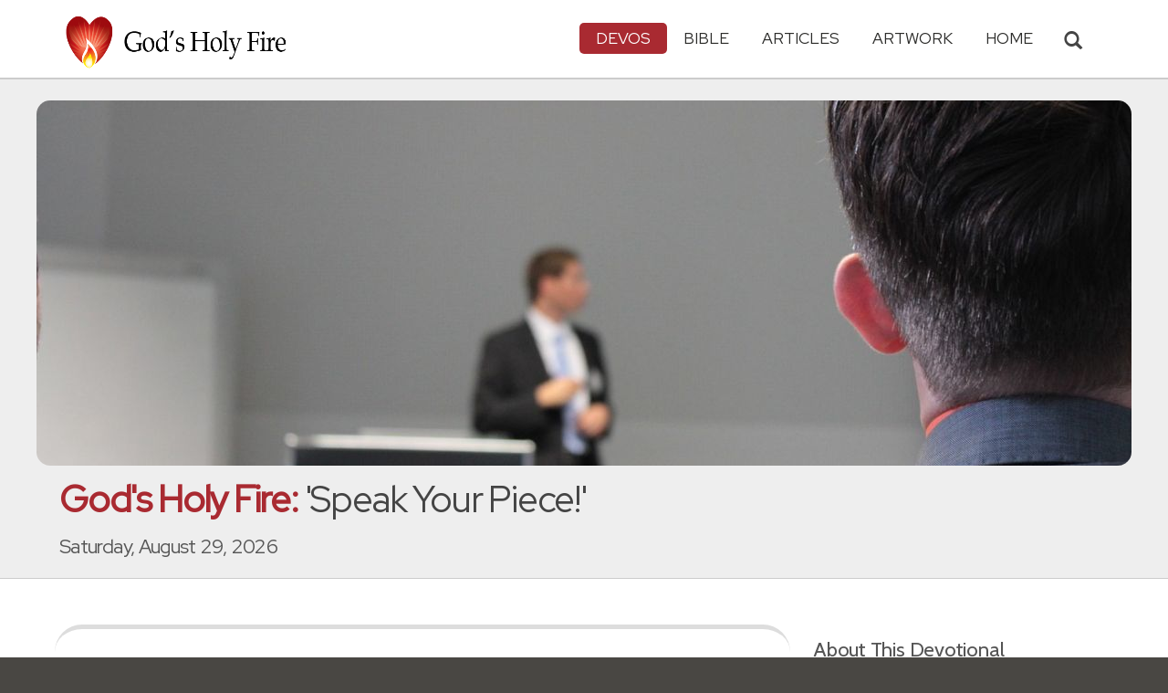

--- FILE ---
content_type: text/html; charset=UTF-8
request_url: https://www.heartlight.org/ghf/en/0829/
body_size: 9201
content:



<!DOCTYPE html>
<html lang="en">
<head>
<!-- Google tag (gtag.js) -->
<script async src="https://www.googletagmanager.com/gtag/js?id=G-TNKT98JLTC"></script>
<script>
  window.dataLayer = window.dataLayer || [];
  function gtag(){dataLayer.push(arguments);}
  gtag('js', new Date());

  gtag('config', 'G-TNKT98JLTC');
</script>

<meta charset="utf-8">
<meta name="viewport" content="width=device-width, initial-scale=1.0">
<title>'Speak Your Piece!' (God's Holy Fire)</title>
<meta name="description" content="Key Thought: God is inspiring his messenger, Ezekiel, through the work of the Holy Spirit. The message his messenger gives to his fellow exiles is.....">
<meta property="og:title" content="God's Holy Fire: 'Speak Your Piece!'" />
<meta property="og:type" content="article" />
<meta property="og:url" content="https://www.heartlight.org/ghf/en/0829/" />
<meta property="og:image" content="https://img.heartlight.org/crop.php?w=1200&h=630&q=95&cf=t&moc=200&th=400&fbcb=48854&f=overlazy/creations/7085.jpg" />
<meta property="og:description" content="Key Thought: God is inspiring his messenger, Ezekiel, through the work of the Holy Spirit. The message his messenger gives to his fellow exiles is....." />
<meta property="fb:app_id" content="118210128214749" />
<meta property="fb:admins" content="1078802566,1078052617" />
<meta name="twitter:card" content="summary_large_image">
<meta name="twitter:site" content="@Heartlightorg">
<meta name="twitter:title" content="God's Holy Fire: 'Speak Your Piece!'">
<meta name="twitter:image" content="https://img.heartlight.org/crop.php?w=1200&h=630&q=95&cf=t&moc=200&th=400&fbcb=48854&f=overlazy/creations/7085.jpg">
<meta name="twitter:description" content="Key Thought: God is inspiring his messenger, Ezekiel, through the work of the Holy Spirit. The message his messenger gives to his fellow exiles is.....">
<link rel="alternate" type="application/rss+xml" title="God's Holy Fire from Heartlight&reg;" href="http://www.heartlight.org/rss/track/devos/godsholyfire/en/" />
<link rel="canonical" href="https://www.heartlight.org/ghf/en/0829/" />
<!-- Bootstrap core CSS -->
<link href="/css/bootstrap.min.css?" rel="stylesheet">
<!-- Church Template CSS -->

<link href="/apple-touch-icon.png" rel="apple-touch-icon" />
<link href="/apple-touch-icon-76x76.png" rel="apple-touch-icon" sizes="76x76" />
<link href="/apple-touch-icon-120x120.png" rel="apple-touch-icon" sizes="120x120" />
<link href="/apple-touch-icon-152x152.png" rel="apple-touch-icon" sizes="152x152" />
<link href="/css/church.css?" rel="stylesheet">
<link href="/css/fancybox.css" rel="stylesheet">

<!-- HTML5 shim and Respond.js IE8 support of HTML5 elements and media queries -->
<!--[if lt IE 9]>
  <script src="/js/html5shiv.js"></script>
  <script src="/js/respond.min.js"></script>
<![endif]-->

<!-- Favicons -->
<link rel="shortcut icon" href="/favicon.ico" type="image/x-icon">
<script type="text/javascript" src="/js/adframe.js"></script>
<script type="text/javascript" src="/js/support.js?a"></script>

<!-- Custom Google Font : Montserrat and Droid Serif -->

<link href="https://fonts.googleapis.com/css?family=Montserrat:400,700" rel="stylesheet" type="text/css">
<link href='https://fonts.googleapis.com/css?family=Droid+Serif:400,700' rel='stylesheet' type='text/css'>


<link rel="preconnect" href="https://fonts.gstatic.com">
<link href="https://fonts.googleapis.com/css2?family=Cabin&family=Red+Hat+Display&display=swap" rel="stylesheet">

</head>
<body class="devos-page">

<!-- Navigation Bar Starts -->
<div class="navbar navbar-default navbar-fixed-top" role="navigation">
  <div class="container">

      <button type="button" class="navbar-toggle" data-toggle="collapse" data-target=".navbar-collapse"> <span class="sr-only">Toggle navigation</span> <span class="icon-bar"></span> <span class="icon-bar"></span> <span class="icon-bar"></span> </button>

        <i class="glyphicon glyphicon-search glyphicon-lg search-toggle navbar-search" data-target=".search-collapse" data-toggle="collapse"  title="Search Heartlight"></i>  
    <div class="navbar-header">

      <a class="navbar-brand" href="/ghf/en/"> <img src="/images/logo_godsholyfire.png" title = "God's Holy Fire - Home" alt="God's Holy Fire" class="img-responsive"></a> </div>

    <div class="navbar-collapse collapse">
<ul class="nav navbar-nav navbar-right">

		<li class="dropdown active"> <a href="#" class="dropdown-toggle" data-toggle="dropdown">Devos<span class="caret"></span></a>
          <ul class="dropdown-menu dropdown-menu-left" role="menu">
            <li class=" more"><a href="/devotionals/">All Devotionals</a></li>          
            <li><a href="/cgi-shl/todaysverse.cgi">Today&#39;s Verse</a></li>
            <li class="active"><a href="/ghf/en/">God's Holy Fire</a></li>
            <li><a href="/wjd/">What Jesus Did!</a></li>
            <li><a href="/unstoppable/">Unstoppable!</a></li>
			<li><a href="/cgi-shl/quotemeal.cgi">Quotemeal</a></li>
            <li><a href="/cgi-shl/dailywisdom.cgi">Daily Wisdom</a></li>
            <li><a href="/cgi-shl/passionforpraise.cgi">Passion for Praise</a></li>
            <li><a href="/togetherinchrist/">Together in Christ</a></li>
			<li><a href="/spiritualwarfare/en/">Spiritual Warfare</a></li>
            <li><a href="/spurgeon/">Morning & Evening</a></li>
            <li><a href="/cgi-shl/ayearwithjesus.cgi">A Year with Jesus</a></li>
            <li><a href="/cgi-shl/praying_paul/pwp.pl">Praying with Paul</a></li>
            <li><a href="/devotionals/reading_plans/">Bible Reading Plans</a></li>
            <li><a href="/community/email.html">Subscribe by Email</a></li>
          </ul>
        </li>
        <li class="dropdown " onclick="openNav()"> <a href="/bible/" class="dropdown-toggle" data-toggle="dropdown">Bible <span class="caret"></span></a>
          <!-- <ul class="dropdown-menu dropdown-menu-left" role="menu">
            <li><a href="/devotionals/reading_plans/">Bible Reading Plans</a></li>
          </ul> -->
        </li>
        <li class="dropdown "> <a href="/articles/" class="dropdown-toggle" data-toggle="dropdown">Articles <span class="caret"></span></a>
          <ul class="dropdown-menu dropdown-menu-left" role="menu">
            <li class=" more"><a href="/articles/featured/">Featured Articles</a></li>
            <li><a href="/articles/features/">Special Features</a></li>
            <li><a href="/articles/jesushaped/">JESUShaped</a></li>
            <li><a href="/articles/justforwomen/">Just for Women</a></li>
            <li><a href="/articles/togather/">ToGather</a></li>
            <li><a href="/articles/window/">The Jesus Window</a></li>
            <li><a href="/articles/caring_touch/">The Caring Touch</a></li>
            <li><a href="/articles/together/">Together in His Grace</a></li>
            <li><a href="/articles/all/">All Categories...</a></li>
          </ul>
        </li>
        <li class="dropdown "> <a href="#" class="dropdown-toggle" data-toggle="dropdown">Artwork <span class="caret"></span></a>
          <ul class="dropdown-menu dropdown-menu-left" role="menu">
            <li class=" more"><a href="/gallery/">Heartlight Gallery</a></li>
            <li><a href="/gallery/new/">- Latest Images</a></li>
            <li><a href="/gallery/popular/">- Most Popular</a></li>
            <li><a href="/gallery/book/">- Browse by Book</a></li>
						<li class="divider"></li>
            <li class=" more"><a href="/powerpoint/">PowerPoint Backgrounds</a></li>
            <li><a href="/powerpoint/new/">- Latest Images</a></li>
            <li><a href="/powerpoint/popular/">- Most Popular</a></li>
            <li><a href="/powerpoint/book/">- Browse by Book</a></li>
          </ul>
        </li>
        <li class="dropdown "><a href="/">HOME</a>
        </li>
      </ul>
    </div>
    <!--/.nav-collapse --> 
				<div class="search-collapse collapse">
					<form action="/cgi-shl/search.cgi" method="get" name="" id="navbar-search-form" class="search-form-results-page">
					<input type="hidden" value="all" name="config" id="search-form-top-config">
					<input type="hidden" value="" name="restrict">
					<input type="hidden" value="" name="exclude">
					<input type="hidden" value="long" name="format">
					<input type="hidden" value="score" name="sort">
					<input type="hidden" value="and" name="method">
					<input type="text" placeholder="Search for.." class="form-control" value="" name="words">
					<span class="input-group-btn">
					<button class="btn btn-default" type="submit" id="searchsubmit" value="Search" name="Submit" form="navbar-search-form" title="Search Heartlight"><i class="glyphicon glyphicon-search glyphicon-lg"></i></button>
					</span>
					</form>
				</div>
  </div>
</div>
<!--// Navbar Ends--> 

<!--SUBPAGE HEAD-->
<div class="subpage-head">
  <div class="center header-image-bar"><img style="object-position:center center" class="responsive header-image" src="https://img.heartlight.org/overlazy/backgrounds/782.jpg" title="" style=""></div>
  <div class="container">
    <h1 class=""><span class="h1-devo">God's Holy Fire:</span> 'Speak Your Piece!'</h1>
    <p class="lead lead-devos noreftagger">Saturday, August 29, 2026</p>
  </div>
</div>

<!-- // END SUBPAGE HEAD -->	
<div class="container">
  <div class="row">
    <div class="col-md-9 has-margin-bottom has-margin-top">
<div class="showsupport"></div>
<script type='text/javascript'>
	showSupport('devos','godsholyfire','content-top');
</script>
              <div class="lead well"><span class="alt">Then <i>[the Spirit]</i></span> said <i>[to Ezekiel]</i>, "Son of man, get all these words that I'm giving you inside you. Listen to them obediently. Make them your own. And now go. Go to the exiles, your people, and speak. Tell them, 'This is the Message of GOD, the Master.' Speak your piece, whether they listen or not." Then the Spirit picked me up. Behind me I heard a great commotion &#8212; "Blessed be the Glory of GOD in his Sanctuary!"<div class="lead-ref noreftagger">&mdash; <a class="rtBibleRef" href="https://www.heartlight.org/bible/Ezekiel3.10-12" data-reference="Ezekiel 3.10-12" data-version="message" data-purpose="bible-reference" rel="nofollow">Ezekiel 3:10-12 MSG</a></div></div>
           
    	<a name="listen" id="listen"></a><div class="addthis_sharing_toolbox">
        <div class="btn-ata-wrapper">
            <div class="a2a_kit a2a_kit_size_32 a2a_default_style" data-a2a-icon-color="#a92a31"  data-a2a-url="https://www.heartlight.org/ghf/en/0829/" data-a2a-title="God's Holy Fire: 'Speak Your Piece!'">
                <a class="a2a_button_facebook"></a>
                <a class="a2a_button_google_gmail"></a>
                <a class="a2a_dd"></a>
                </div>
            </div>
        <div class="btn-sub-wrapper">
        <a href="/community/subscribe.php?devo=ghf">
        <button class="btn btn-default btn-sub">
        <img class="btn-sub-icon" src="https://img.heartlight.org/devotionals/subscribe.png">Get This <span class="noshowmo">Daily </span>Devo<span class="noshowmo">tional</span> by Email</button></a>
        </div>
        </div>
       
             
                
        
        
         
        <h4>Key Thought</h4>
			              
                
        
          
        
                
        
        <div class="thought-text">God is inspiring his messenger, Ezekiel, through the work of the Holy Spirit. The message his messenger gives <span class="alt">to his fellow exiles</span> is not of his own mind but comes from God. However, he is to take this message in and make the words his own words. He is to obey those words. And he is to speak those words to the people no matter how they react. God has given him the words to say, and he must speak his piece of God's truth! And to make sure he does, the Spirit makes sure he gets to the place he needs to be (<a class="rtBibleRef" href="https://www.heartlight.org/bible/Ezekiel3.14-15" data-reference="Ezekiel 3.14-15" data-version="niv" data-purpose="bible-reference" rel="nofollow">Ezekiel 3:14-15</a>)!</div>
								                          
         
            <h4 class="noreftagger">Today's Prayer</h4>
		        
          
           
              <div class="prayer-text">O Father, may your Holy Spirit convict me of what I need to do and say and place me in the places I need to be today, and for each day that follows. In Jesus' name, I ask this. Amen.</div>
			      
      </article>
           
    
    <section class="post-comment-form">
                <a name="comments"></a>
        <script id="dsq-count-scr" src="//heartlightorg.disqus.com/count.js" async></script>
        <script type='text/javascript'>
            // then the solution to reload disqus comment count safely
            if(typeof DISQUSWIDGETS != "undefined") {                                                                                                                    
                DISQUSWIDGETS.getCount({ reset: true });
            }
        </script>
        <h4 class="collapsed" title="Show/Hide Comments" style="cursor: pointer" data-toggle="collapse" data-target="#disqus_thread" ><span class="disqus-comment-count" data-disqus-url="https://www.heartlight.org/ghf/en/0829/">Comments</span><button class="btn btn-default" style="color:#a92931;background:#f9f9f9;float:right;margin-top:-3px">&#65291;</button></h4><div style="margin-left: 15px;display:inline-block" ><p>Have thoughts on this devotional? <a style="cursor: pointer" data-toggle="collapse" data-target="#disqus_thread">Leave a comment</a></p></div>        
		                    <div class="collapse" id="disqus_thread"></div>
                    <script>

                        var disqus_config = function () {
                            this.page.url = 'https://www.heartlight.org/ghf/en/0829/';
                            this.page.identifier = 'https://www.heartlight.org/ghf/en/0829/';
                                                    };
                        (function() { 
                        var d = document, s = d.createElement('script');
                        s.src = 'https://heartlightorg.disqus.com/embed.js';
                        s.setAttribute('data-timestamp', +new Date());
                        (d.head || d.body).appendChild(s);
                        })();
                    </script>
                    <noscript>Please enable JavaScript to view the <a href="https://disqus.com/?ref_noscript" rel="nofollow">comments powered by Disqus.</a></noscript>

        
        
        
    </section>
    
    
        
     	   

    
    
    <h4>Illustration</h4><img src="https://img.heartlight.org/overlazy/creations/7085.jpg" class="img-responsive has-margin-xs-top" title="Illustration of Ezekiel 3:10-12 MSG &mdash; &quot;Son of man, get all these words that I'm giving you inside you.&quot;" alt="Illustration of Ezekiel 3:10-12 MSG &mdash; &quot;Son of man, get all these words that I'm giving you inside you.&quot;" style="border-radius: 15px;">    <div class="showsupport"></div>
        <script type='text/javascript'>
          showSupport('devos','godsholyfire','content-bottom');
        </script>
    <!--htdig_noindex-->
    <h4>Other Devotionals from Heartlight<span class="noshowmo"> for Saturday, August 29, 2026</span></h4>
    <div class="col-md-6 col-sm-12 cross-promo-wrapper"><div class="well"><div class="cross-promo-title"><a href="http://www.heartlight.org/cgi-shl/todaysverse.cgi">Today's Verse</a></div><div class="cross-promo-summary balance-text">A daily devotional featuring a Bible verse, thought and prayer.</div><a href="https://www.heartlight.org/cgi-shl/todaysverse.cgi?day=20260124&ver=niv"><img style="object-position: center" class="cross-promo-img" src="https://img.heartlight.org/overlazy/backgrounds/1088.jpg"></a><div class="noreftagger ref"><a class="balance-text" href="https://www.heartlight.org/cgi-shl/todaysverse.cgi?day=20260124&ver=niv">Galatians 6:1</a></div><div class="cross-promo-text"><div class="teaser center balance-text">"If someone is caught in a sin, you who are spiritual should restore him gently. But watch yourself, or you also may be tempted."</div><div class="center"><a href="https://www.heartlight.org/cgi-shl/todaysverse.cgi?day=20260124&ver=niv"><button class="btn btn-default btn-md">Read Devo</button></a></div></div></div></div><div class="col-md-6 col-sm-12 cross-promo-wrapper"><div class="well"><div class="cross-promo-title"><a href="http://www.heartlight.org/unstoppable/">Unstoppable!</a></div><div class="cross-promo-summary balance-text">A one-year devotional guide through the book of Acts.</div><a href="https://www.heartlight.org/unstoppable/0124.html"><img style="object-position: center" class="cross-promo-img" src="https://img.heartlight.org/overlazy/backgrounds/1690.jpg"></a><div class="noreftagger ref"><a class="balance-text" href="https://www.heartlight.org/unstoppable/0124.html">'Get Ready for Critics' (Acts 2:11-13)</a></div><div class="cross-promo-text"><div class="teaser center balance-text">"[In response to the coming of the Holy Spirit on Jesus' followers, the crowd responded:] "And we all hear these people speaking in our own languages....."</div><div class="center"><a href="https://www.heartlight.org/unstoppable/0124.html"><button class="btn btn-default btn-md">Read Devo</button></a></div></div></div></div><div class="col-md-6 col-sm-12 cross-promo-wrapper"><div class="well"><div class="cross-promo-title"><a href="http://www.heartlight.org/spurgeon/">Morning & Evening</a></div><div class="cross-promo-summary balance-text">The classic twice-daily devotional from Charles H. Spurgeon.</div><a href="https://www.heartlight.org/spurgeon/0124-am.html"><img style="object-position: center" class="cross-promo-img" src="https://img.heartlight.org/overlazy/backgrounds/109.jpg"></a><div class="noreftagger ref"><a class="balance-text" href="https://www.heartlight.org/spurgeon/0124-am.html">Morning Thought: Psalms 91:3</a></div><div class="cross-promo-text"><div class="teaser center balance-text">"God delivers his people from the snare of the fowler in two senses. From, and out of. First, he delivers them from the snare-does not let them enter....."</div><div class="center"><a href="https://www.heartlight.org/spurgeon/0124-am.html"><button class="btn btn-default btn-md">Read Devo</button></a></div></div></div></div><div class="col-md-6 col-sm-12 cross-promo-wrapper"><div class="well"><div class="cross-promo-title"><a href="http://www.heartlight.org/spiritualwarfare/">Spiritual Warfare</a></div><div class="cross-promo-summary balance-text">A daily devotional about God's power for our battles.</div><a href="https://www.heartlight.org/spiritualwarfare/en/0124/"><img style="object-position: center" class="cross-promo-img" src="https://img.heartlight.org/overlazy/backgrounds/386.jpg"></a><div class="noreftagger ref"><a class="balance-text" href="https://www.heartlight.org/spiritualwarfare/en/0124/">'Stand Firm and Hold Your Ground!' (Ep. 6:14)</a></div><div class="cross-promo-text"><div class="teaser center balance-text">"So stand firm and hold your ground, having tightened the wide band of truth (personal integrity, moral courage) around your waist and having put on..."</div><div class="center"><a href="https://www.heartlight.org/spiritualwarfare/en/0124/"><button class="btn btn-default btn-md">Read Devo</button></a></div></div></div></div><div class="clearfix"></div>    
    <!--/htdig_noindex-->
        </div>
    <!--// col md 9--> 
    
    <!--Blog Sidebar-->
    <div class="col-md-3 has-margin-top">
        <div class="showsupport"></div>
        <script type='text/javascript'>
          showSupport('devos','godsholyfire','sidebar-top');
        </script>
      <div>
                <h4>About This Devotional</h4>        
		        <p>God's Holy Fire is a daily devotional about the work of the Holy Spirit in our lives.</p>
        <p>The Thoughts and Prayer for God's Holy Fire are written by <a href="http://www.heartlight.org/contributors/philware.html">Phil Ware</a>.</p>
        <p><small>Scripture quotations marked (NIV) are taken from the Holy Bible, New International Version®, NIV®. Copyright © 1973, 1978, 1984, 2011 by Biblica, Inc.™ Used by permission of <a href="http://www.zondervan.com">Zondervan</a>. All rights reserved worldwide.<br>Scripture quotations marked MESSAGE are taken from THE MESSAGE, copyright © 1993, 1994, 1995, 1996, 2000, 2001, 2002 by Eugene H. Peterson. Used by permission of NavPress. All rights reserved. Represented by Tyndale House Publishers, Inc.</small></p>
      </div>
      <div class="vertical-links has-margin-xs-bottom">
                <h4>More God's Holy Fire</h4>        
		
      			      <button type="button" class="btn btn-disabled half-width">&larr; Prev<span class="truncate-text-sidebar">ious</span> Day</button>
			




			      <button type="button" class="btn btn-disabled half-width">Next Day &rarr;</button>
			            <a href="http://www.heartlight.org/ghf/en/archive/"><button type="button" class="btn btn-default full-width has-margin-xs-top">View Entire Archive</button></a>
			
			        <form class="search-form-results-page sidebar-search-form has-margin-top" name="" method="get" action="/cgi-shl/search.cgi">
        <input type="hidden" name="restrict" value="">
        <input type="hidden" name="exclude" value="">
        <input type="hidden" name="format" value="long">
        <input type="hidden" name="sort" value="score">
        <input type="hidden" name="method" value="and">
        <select class="search-form-select-section" name="config">
        <option value="godsholyfire" class="option-godsholyfire">Search God's Holy Fire</option>
        <option value="devos" class="option-devos">Search All Devotionals</option>
        <option value="all" class="option-all">Search All of Heartlight</option>
        </select>
        <input class="search-form-results-page-input" type="text" value="" placeholder="Search for.." name="words">
        <input class="searchsubmit btn btn-default" type="submit" name="Submit" value="Search">
        </form>
			      </div>
      		<div class="vertical-links">
    	<h4>Translations</h4>
		<ul>
        <li><a href="/ghf/en/">English</a></li>
        <li><a href="/ghf/de/">Deutsch</a> (German)</li>
        <li><a href="/ghf/th/">ภาษาไทย</a> (Thai)</li>
        <li><a href="/ghf/ar/">اللغة العربية</a> (Arabic)</li>
        <li><a href="/ghf/ru/">Русский</a> (Russian)</li>
        </ul>
		</div>

	
    </div>
  </div>
</div>


<!--htdig_noindex-->
<!-- SUBSCRIBE -->
<div class="highlight-bg">
  <div class="container">
    <div class="row">
      <form action="/devotionals/subscribe.php" method="post" class="form subscribe-form" role="form" id="subscribeForm" enctype="application/x-www-form-urlencoded">
        <div class="form-group col-md-3 hidden-sm">
          <h5 class="susbcribe-head">Get God's Holy Fire by Email<span>Join 1/2 Million Daily Readers!</span></h5>
        </div>
        <div class="form-group col-sm-8 col-md-4">
          <label class="sr-only">Email address</label>
          <input name="listname" type="hidden" id="listname" value="godsholyfire-en" />
          <input type="email" class="form-control input-lg"  value="your@email.com" onFocus="this.value='';" onBlur="if (this.value=='') {this.value='your@email.com';}" name="email" id="address" data-validate="validate(required, email)" required>
          <span class="help-block" id="result"></span> </div>
        <div class="form-group col-sm-4 col-md-3">
          <button type="submit" class="btn btn-lg btn-primary btn-block" value="submit">Subscribe Now →</button><div class="sm has-margin-xs-top center">By subscribing you agree to our <a href="/support/privacy.html">Privacy Policy</a>.</div>
        </div>
      </form>
    </div>
  </div>
</div>
<!-- END SUBSCRIBE --> 
<!--/htdig_noindex-->
<!--htdig_noindex-->
<!-- FOOTER -->
<footer>
  <div class="container">
    <div class="row">
    
    
      <div class="col-sm-6 col-md-6">
        <h5><a href="/contributors/">ABOUT HEARTLIGHT<sup> &reg;</sup></a></h5>
        <p>Heartlight Provides Positive Resources for Daily Christian Living.</p>
        <p>Heartlight.org is maintained by <a class="footer-ip-link" href="https://infinitepublishing.com" target="_blank">Infinite Publishing</a>.</p>    
        <h5><a href="/support/">SUPPORT</a></h5>
        <p>Heartlight is supported by loving Christians from around the world.</p><a class="button btn btn-success" href="/support/"><span class="support-heart-button">&#10084;</span> Donate</a>
      </div>   
            
            
      <div class="col-sm-3 col-md-1"></div>        
    
      <div class="col-sm-3 col-md-2">
        <h5>CONNECT</h5>
            <div class="has-margin-med-top has-margin-bottom"><a href="/community/email.html" class="center btn btn-default btn-footer balance-text">Subscribe to Heartlight</a></div>
            <p>Stay in touch:</p>
        <div class="social-icons"><a href="https://www.facebook.com/heartlight.org"><img src="/images/fb-icon.png" title="Heartlight on Facebook" alt="Heartlight on Facebook"></a><!-- <a href="https://twitter.com/heartlightorg"><img src="/images/tw-icon.png" title="Heartlight on Twitter" alt="Heartlight on Twitter"></a>--> <a href="/comments/"><img src="/images/em-icon.png" title="Contact Us" alt="Contact Us"></a> <a href="http://get.theapp.co/b424/" rel="nofollow"><img src="/images/mo-icon.png" title="Get the Heartlight App" alt="Get the Heartlight App"></a></div>
 
      </div>

            
      <div class="col-sm-3 col-md-1"></div>                
            
      <div class="col-sm-3 col-md-2">
        <h5>SECTIONS</h5>
        <ul class="footer-links">
          <li><a href="/devotionals/">Devotionals</a></li>
          <li><a href="/bible/">Bible</a></li>
          <li><a href="/articles/">Articles</a></li>
          <li><a href="/gallery/">Artwork</a></li>
          <li><a href="/">Home</a></li>
        </ul>
      </div>             
            
            
    </div>
  </div>
<div class="copyright">
    <div class="container">
      <p class="text-center copyright-text balance-text">Copyright &copy; 1996 - 2026 All rights reserved. &nbsp;HEARTLIGHT is a registered service mark of Heartlight, Inc. | <a href="/support/privacy.html">Privacy Policy</a></p>
      <p class="center copyright-text-fine-print balance-text">Except where noted, scripture quotations are taken from the <a href="https://www.bibleleague.org/bible-translation/" rel="nofollow">Easy-to-Read Version</a> &copy; 2014 by Bible League International. &nbsp;Used by permission.</p>
      <p class="center copyright-text-fine-print balance-text"><u>Disclaimer</u>: Content provided by Heartlight, Inc. is for informational and inspirational purposes only and should not be considered a substitute for church, pastoral guidance, or professional counseling. Readers are solely responsible for their use of this material.</p>
    </div>
  </div>
</footer>
<!-- END FOOTER --> 

<!-- Bootstrap core JavaScript
================================================== --> 
<!-- Placed at the end of the document so the pages load faster --> 
<script src="/js/jquery.js"></script> 
<script src="/js/bootstrap.min.js"></script> 
<script src="/js/ketchup.all.js"></script> 
<script src="/js/script.js"></script>

<script>

	var refTagger = {
		settings: {
			bibleReader: "biblia",
			bibleVersion: "NIV",
			convertHyperlinks: false,
			linksOpenNewWindow: false,
            noSearchClassNames: ["noreftagger"],
				
			roundCorners: true,
			socialSharing: ["facebook","twitter","faithlife"],
			tagChapters: true,
			customStyle : {
				heading: {
					backgroundColor : "#a92a31",
					color : "#ffffff"
				},
				body   : {
					color : "#000000",
					moreLink : {
						color: "#810303"
					}
				}
			}
		}
	};
    
    (function(d, t) {
      var n=d.querySelector('[nonce]');
      refTagger.settings.nonce = n && (n.nonce||n.getAttribute('nonce'));
      var g = d.createElement(t), s = d.getElementsByTagName(t)[0];
      g.src = 'https://api.reftagger.com/v2/RefTagger.js';
      g.nonce = refTagger.settings.nonce;
      s.parentNode.insertBefore(g, s);
    }(document, 'script'));
    
 document.addEventListener('DOMContentLoaded', function() {
    setTimeout(function() {

        // Global Listener to "Un-arm" Links
        document.addEventListener('click', function(event) {
            if (!event.target.closest('a.rtBibleRef, .rtTooltip')) {
                document.querySelectorAll('a.rtBibleRef.rt-link-armed').forEach(function(armedLink) {
                    armedLink.classList.remove('rt-link-armed');
                });
            }
        });

        // --- Link Processing Loop with NEW "Bait-and-Switch" Logic ---
        const allTaggedLinks = document.querySelectorAll('a.rtBibleRef');
        
        allTaggedLinks.forEach(function(link) {
            
            // Part 1: Fix the URL (for all links)
            const referenceText = link.getAttribute('data-reference');
            if (referenceText) {
                const referenceTextNoSpaces = referenceText.replace(/ /g, '');
                const newUrl = 'https://www.heartlight.org/bible/' + encodeURI(referenceTextNoSpaces);
                link.href = newUrl;
            }
        
            // Part 3: Mobile Two-Tap Logic (for all links)
            link.style.cursor = 'pointer';
            link.addEventListener('touchend', function(event) {
                if (this.classList.contains('rt-link-armed')) {
                    event.preventDefault();
                    window.location.href = this.href;
                    return;
                }
                event.stopPropagation();
                document.querySelectorAll('a.rtBibleRef.rt-link-armed').forEach(function(armedLink) {
                    armedLink.classList.remove('rt-link-armed');
                });
                this.classList.add('rt-link-armed');
            });
        });
        
    }, 500);
});
    
</script>
<script src="https://www.heartlight.org/js/biblebrowser.js?q="></script><script>
                    $(function(){
                        if ($('#offCanvasNav').length) {
                            $('#offCanvasNav').hide();
                        }
                        if (typeof renderAccordion === 'function') {
                            renderAccordion();
                        }
                    });
</script>
<script src="/js/balancetext.min.js"></script>
<script>
  function safelyBalanceText() {
    if (typeof jQuery !== 'undefined' && typeof jQuery.fn.balanceText === 'function') {
      console.log('Balancing text after layout');
      jQuery('.balance-text').balanceText();
    }
  }

  if ('requestAnimationFrame' in window) {
    requestAnimationFrame(() => {
      requestAnimationFrame(() => {
        // Wait two frames (post-paint), then run
        safelyBalanceText();
      });
    });
  } else {
    // Fallback if RAF isn't supported
    setTimeout(safelyBalanceText, 100);
  }
</script>
<script async src="https://static.addtoany.com/menu/page.js"></script>
<!--/htdig_noindex-->
<div id="offCanvasNav" class="offcanvas-nav" style="display: none;">
    <div onclick="closeNav()" class="offCanvasHeader">
      <img src="https://www.heartlight.org/apple-touch-icon.png" alt="Heartlight Bible" title="Heartlight Bible"><strong>Bible: Browse OT/NT Books</strong>
      <button class="close pull-right" style="font-size:28px;" onclick="closeNav()">&times;</button>
    </div>
    <div id="bibleAccordion"></div>
</div>
</body>
</html>
